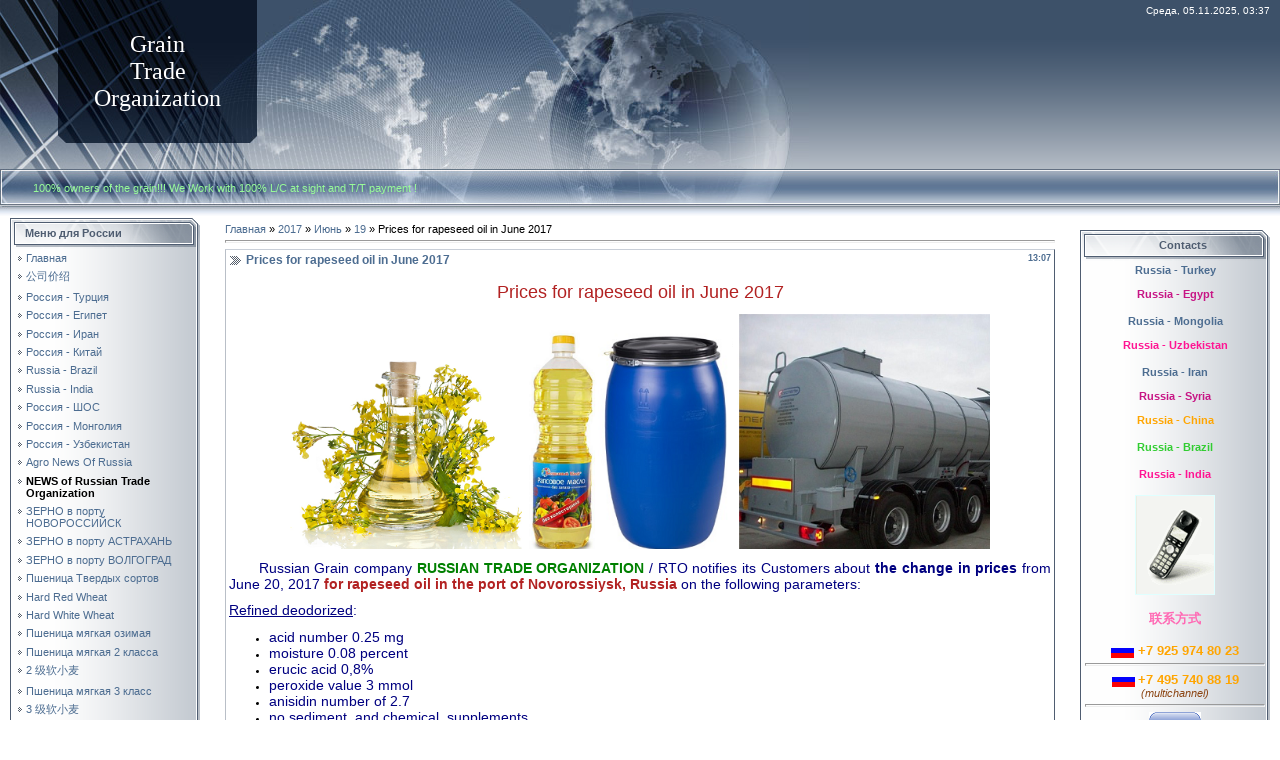

--- FILE ---
content_type: text/html; charset=UTF-8
request_url: http://rto-russia.com/blog/prices_for_rapeseed_oil_in_june_2017/2017-06-19-331
body_size: 13668
content:
<!DOCTYPE html>
<html>
<head>
<script type="text/javascript" src="/?9l4CLDINEz4nZCOE1ePRSZcuVre2Rk4gn5TduLBwyD%5E3PckcypTKy2m4YPeFwbeFD5yrTEEQ00XLs0Ui6aF1zB%3BUWaIGBPCPFw99s%5Em4IwfGgrYw%213MlhYywzNNiYQLsFsGQ0T9g1UJv2S5hXav8m8ye1ZvDDrQLVlDjG6KRJDzmjqZhT2iV9P54PSac71fX8TAXrJ96XW2lESQ8hgFxdU%5ENNUoo"></script>
	<script type="text/javascript">new Image().src = "//counter.yadro.ru/hit;ucoznet?r"+escape(document.referrer)+(screen&&";s"+screen.width+"*"+screen.height+"*"+(screen.colorDepth||screen.pixelDepth))+";u"+escape(document.URL)+";"+Date.now();</script>
	<script type="text/javascript">new Image().src = "//counter.yadro.ru/hit;ucoz_desktop_ad?r"+escape(document.referrer)+(screen&&";s"+screen.width+"*"+screen.height+"*"+(screen.colorDepth||screen.pixelDepth))+";u"+escape(document.URL)+";"+Date.now();</script><script type="text/javascript">
if(typeof(u_global_data)!='object') u_global_data={};
function ug_clund(){
	if(typeof(u_global_data.clunduse)!='undefined' && u_global_data.clunduse>0 || (u_global_data && u_global_data.is_u_main_h)){
		if(typeof(console)=='object' && typeof(console.log)=='function') console.log('utarget already loaded');
		return;
	}
	u_global_data.clunduse=1;
	if('0'=='1'){
		var d=new Date();d.setTime(d.getTime()+86400000);document.cookie='adbetnetshowed=2; path=/; expires='+d;
		if(location.search.indexOf('clk2398502361292193773143=1')==-1){
			return;
		}
	}else{
		window.addEventListener("click", function(event){
			if(typeof(u_global_data.clunduse)!='undefined' && u_global_data.clunduse>1) return;
			if(typeof(console)=='object' && typeof(console.log)=='function') console.log('utarget click');
			var d=new Date();d.setTime(d.getTime()+86400000);document.cookie='adbetnetshowed=1; path=/; expires='+d;
			u_global_data.clunduse=2;
			new Image().src = "//counter.yadro.ru/hit;ucoz_desktop_click?r"+escape(document.referrer)+(screen&&";s"+screen.width+"*"+screen.height+"*"+(screen.colorDepth||screen.pixelDepth))+";u"+escape(document.URL)+";"+Date.now();
		});
	}
	
	new Image().src = "//counter.yadro.ru/hit;desktop_click_load?r"+escape(document.referrer)+(screen&&";s"+screen.width+"*"+screen.height+"*"+(screen.colorDepth||screen.pixelDepth))+";u"+escape(document.URL)+";"+Date.now();
}

setTimeout(function(){
	if(typeof(u_global_data.preroll_video_57322)=='object' && u_global_data.preroll_video_57322.active_video=='adbetnet') {
		if(typeof(console)=='object' && typeof(console.log)=='function') console.log('utarget suspend, preroll active');
		setTimeout(ug_clund,8000);
	}
	else ug_clund();
},3000);
</script>
<meta http-equiv="content-type" content="text/html; charset=UTF-8">
<meta http-equiv="X-UA-Compatible" content="IE=edge" />
<title>Prices for rapeseed oil in June 2017 - 19 Июня 2017 - Блог - Russian Grain Trade Organization</title>

<link type="text/css" rel="StyleSheet" href="/.s/src/css/831.css" />
<link type="image/x-icon" rel="icon" href="http://rto-russia.com/favicon3.ico">
<link type="image/x-icon" rel="shortcut icon" href="http://rto-russia.com/favicon3.ico">

	<link rel="stylesheet" href="/.s/src/base.min.css" />
	<link rel="stylesheet" href="/.s/src/layer7.min.css" />

	<script src="/.s/src/jquery-1.12.4.min.js"></script>
	
	<script src="/.s/src/uwnd.min.js?v=271322"></script>
	<script src="//s761.ucoz.net/cgi/uutils.fcg?a=uSD&ca=2&ug=999&isp=0&r=0.21865360326116"></script>
	<link rel="stylesheet" href="/.s/src/ulightbox/ulightbox.min.css" />
	<link rel="stylesheet" href="/.s/src/social.css" />
	<script src="/.s/src/ulightbox/ulightbox.min.js"></script>
	<script>
/* --- UCOZ-JS-DATA --- */
window.uCoz = {"country":"US","layerType":7,"module":"blog","site":{"id":"drto-russia","domain":"rto-russia.com","host":"rto-russia.ucoz.com"},"sign":{"7287":"Перейти на страницу с фотографией.","3125":"Закрыть","7253":"Начать слайд-шоу","7254":"Изменить размер","7251":"Запрошенный контент не может быть загружен. Пожалуйста, попробуйте позже.","5458":"Следующий","5255":"Помощник","7252":"Предыдущий"},"ssid":"252211033126333016267","uLightboxType":1,"language":"ru"};
/* --- UCOZ-JS-CODE --- */

		function eRateEntry(select, id, a = 65, mod = 'blog', mark = +select.value, path = '', ajax, soc) {
			if (mod == 'shop') { path = `/${ id }/edit`; ajax = 2; }
			( !!select ? confirm(select.selectedOptions[0].textContent.trim() + '?') : true )
			&& _uPostForm('', { type:'POST', url:'/' + mod + path, data:{ a, id, mark, mod, ajax, ...soc } });
		}

		function updateRateControls(id, newRate) {
			let entryItem = self['entryID' + id] || self['comEnt' + id];
			let rateWrapper = entryItem.querySelector('.u-rate-wrapper');
			if (rateWrapper && newRate) rateWrapper.innerHTML = newRate;
			if (entryItem) entryItem.querySelectorAll('.u-rate-btn').forEach(btn => btn.remove())
		}
 function uSocialLogin(t) {
			var params = {"facebook":{"height":520,"width":950},"google":{"height":600,"width":700},"ok":{"width":710,"height":390},"yandex":{"width":870,"height":515},"vkontakte":{"width":790,"height":400}};
			var ref = escape(location.protocol + '//' + ('rto-russia.com' || location.hostname) + location.pathname + ((location.hash ? ( location.search ? location.search + '&' : '?' ) + 'rnd=' + Date.now() + location.hash : ( location.search || '' ))));
			window.open('/'+t+'?ref='+ref,'conwin','width='+params[t].width+',height='+params[t].height+',status=1,resizable=1,left='+parseInt((screen.availWidth/2)-(params[t].width/2))+',top='+parseInt((screen.availHeight/2)-(params[t].height/2)-20)+'screenX='+parseInt((screen.availWidth/2)-(params[t].width/2))+',screenY='+parseInt((screen.availHeight/2)-(params[t].height/2)-20));
			return false;
		}
		function TelegramAuth(user){
			user['a'] = 9; user['m'] = 'telegram';
			_uPostForm('', {type: 'POST', url: '/index/sub', data: user});
		}
function loginPopupForm(params = {}) { new _uWnd('LF', ' ', -250, -100, { closeonesc:1, resize:1 }, { url:'/index/40' + (params.urlParams ? '?'+params.urlParams : '') }) }
/* --- UCOZ-JS-END --- */
</script>

	<style>.UhideBlock{display:none; }</style>
</head>

<body style="background-color:#FFFFFF; margin:0px; padding:0px;">
<div id="utbr8214" rel="s761"></div>
<div style="background:url('/.s/t/831/1.gif') repeat-x #FFFFFF;">
<!--U1AHEADER1Z--><table border="0" cellpadding="0" cellspacing="0" width="100%" height="169">
<tbody><tr>
 <td width="58" height="143"><img src="/.s/t/831/2.jpg" border="0"></td>
 <td width="199" align="center" style="background:url('/.s/t/831/3.jpg') #0F1A2B;"><span style="color: rgb(255, 255, 255); font-style: normal; font-variant: normal; font-weight: normal; font-size: 18pt; line-height: normal; font-family: &quot;Palatino Linotype&quot;;">Grain<br>Trade<br>Organization<!-- </logo> --></span></td>
 <td align="right" style="background:url('/.s/t/831/4.jpg') left no-repeat;padding-top:5px;padding-right:10px;color:#FFFFFF;font-size:10px;" valign="top">Среда, 05.11.2025, 03:37</td>
</tr> 
<tr>
 <td width="58" height="26"><img src="/.s/t/831/5.jpg" border="0"></td>
 <td width="199" height="26"><img src="/.s/t/831/6.jpg" border="0"></td>
 <td style="background:url('/.s/t/831/7.jpg') left no-repeat;"><br></td>
</tr> 
</tbody></table>
<table border="0" cellpadding="0" cellspacing="0" width="100%" height="46">
<tbody><tr>
 <td width="30" height="46"><img src="/.s/t/831/11.jpg" border="0"></td>
 <td align="right" class="topLink1" style="text-align: left; background-image: url(http://rto-russia.com/.s/t/831/12.jpg); padding-bottom: 7px; background-position: 0% 50%; background-repeat: no-repeat no-repeat;"><font><span style="font-size: 8pt; color: rgb(255, 0, 0);">&nbsp;</span><font color="#98fb98"><span style="font-size: 11px;">100% owners of the grain!!! We&nbsp;Work with</span></font><span style="color: rgb(152, 251, 152); font-size: 8pt;">&nbsp;100% L/C at sight and T/T payment&nbsp;</span><span style="color: rgb(152, 251, 152); font-size: 8pt;">!&nbsp; &nbsp; &nbsp; &nbsp; &nbsp; &nbsp; &nbsp; &nbsp; &nbsp; &nbsp; &nbsp; &nbsp; &nbsp; &nbsp; &nbsp; &nbsp; &nbsp; &nbsp; &nbsp; &nbsp; &nbsp; &nbsp; &nbsp; &nbsp; &nbsp; &nbsp; &nbsp; &nbsp; &nbsp; &nbsp; &nbsp; &nbsp; &nbsp; &nbsp; &nbsp; &nbsp; &nbsp; &nbsp; &nbsp; &nbsp; &nbsp; &nbsp; &nbsp; &nbsp; &nbsp; &nbsp; &nbsp; &nbsp;</span></font><!--ENDIF--></td>
 <td width="30" height="46"><img src="/.s/t/831/13.jpg" border="0"></td>
</tr> 
</tbody></table><!--/U1AHEADER1Z-->

<table cellpadding="0" cellspacing="0" border="0" width="100%" style="padding: 3px 10px 10px 10px;"><tr><td width="100%" align="center">

<!-- <middle> -->
<table border="0" cellpadding="0" cellspacing="0" width="100%" style="text-align:left;">
<tr>
<td valign="top" width="190">
<!--U1CLEFTER1Z--><!-- <block1> -->

<table border="0" cellpadding="0" cellspacing="0" width="190">
<tbody><tr><td height="31" style="background:url('/.s/t/831/14.gif') #D8DCE1;color:#4F5D71;padding-left:15px;"><span style="font-weight: bold;"><!-- <bt> --><!--<s5184>-->Меню для России<!--</s>--><!-- </bt> --></span></td></tr>
<tr><td style="background:url('/.s/t/831/15.gif');padding:3px 5px 0px 5px;"><!-- <bc> --><div id="uMenuDiv1" class="uMenuV" style="position:relative;"><ul class="uMenuRoot">
<li><div class="umn-tl"><div class="umn-tr"><div class="umn-tc"></div></div></div><div class="umn-ml"><div class="umn-mr"><div class="umn-mc"><div class="uMenuItem"><a href="/"><span>Главная</span></a></div></div></div></div><div class="umn-bl"><div class="umn-br"><div class="umn-bc"><div class="umn-footer"></div></div></div></div></li>
<li><div class="umn-tl"><div class="umn-tr"><div class="umn-tc"></div></div></div><div class="umn-ml"><div class="umn-mr"><div class="umn-mc"><div class="uMenuItem"><a href="/index/0-160"><span>公司价绍</span></a></div></div></div></div><div class="umn-bl"><div class="umn-br"><div class="umn-bc"><div class="umn-footer"></div></div></div></div></li>
<li><div class="umn-tl"><div class="umn-tr"><div class="umn-tc"></div></div></div><div class="umn-ml"><div class="umn-mr"><div class="umn-mc"><div class="uMenuItem"><a href="/index/russia_turkey/0-2"><span>Россия - Турция</span></a></div></div></div></div><div class="umn-bl"><div class="umn-br"><div class="umn-bc"><div class="umn-footer"></div></div></div></div></li>
<li><div class="umn-tl"><div class="umn-tr"><div class="umn-tc"></div></div></div><div class="umn-ml"><div class="umn-mr"><div class="umn-mc"><div class="uMenuItem"><a href="/index/russia_egypt/0-34"><span>Россия - Египет</span></a></div></div></div></div><div class="umn-bl"><div class="umn-br"><div class="umn-bc"><div class="umn-footer"></div></div></div></div></li>
<li><div class="umn-tl"><div class="umn-tr"><div class="umn-tc"></div></div></div><div class="umn-ml"><div class="umn-mr"><div class="umn-mc"><div class="uMenuItem"><a href="http://rto-russia.com/index/rossija_iran/0-48"><span>Россия - Иран</span></a></div></div></div></div><div class="umn-bl"><div class="umn-br"><div class="umn-bc"><div class="umn-footer"></div></div></div></div></li>
<li><div class="umn-tl"><div class="umn-tr"><div class="umn-tc"></div></div></div><div class="umn-ml"><div class="umn-mr"><div class="umn-mc"><div class="uMenuItem"><a href="http://rto-russia.com/index/rossija_kitaj/0-62"><span>Россия - Китай</span></a></div></div></div></div><div class="umn-bl"><div class="umn-br"><div class="umn-bc"><div class="umn-footer"></div></div></div></div></li>
<li><div class="umn-tl"><div class="umn-tr"><div class="umn-tc"></div></div></div><div class="umn-ml"><div class="umn-mr"><div class="umn-mc"><div class="uMenuItem"><a href="http://rto-russia.com/index/russia_brazil/0-76"><span>Russia - Brazil</span></a></div></div></div></div><div class="umn-bl"><div class="umn-br"><div class="umn-bc"><div class="umn-footer"></div></div></div></div></li>
<li><div class="umn-tl"><div class="umn-tr"><div class="umn-tc"></div></div></div><div class="umn-ml"><div class="umn-mr"><div class="umn-mc"><div class="uMenuItem"><a href="/index/russia_india/0-94"><span>Russia - India</span></a></div></div></div></div><div class="umn-bl"><div class="umn-br"><div class="umn-bc"><div class="umn-footer"></div></div></div></div></li>
<li><div class="umn-tl"><div class="umn-tr"><div class="umn-tc"></div></div></div><div class="umn-ml"><div class="umn-mr"><div class="umn-mc"><div class="uMenuItem"><a href="http://rto-russia.com/index/rossija_shos/0-37"><span>Россия - ШОС</span></a></div></div></div></div><div class="umn-bl"><div class="umn-br"><div class="umn-bc"><div class="umn-footer"></div></div></div></div></li>
<li><div class="umn-tl"><div class="umn-tr"><div class="umn-tc"></div></div></div><div class="umn-ml"><div class="umn-mr"><div class="umn-mc"><div class="uMenuItem"><a href="http://rto-russia.com/index/rossija_mongolija/0-39"><span>Россия - Монголия</span></a></div></div></div></div><div class="umn-bl"><div class="umn-br"><div class="umn-bc"><div class="umn-footer"></div></div></div></div></li>
<li><div class="umn-tl"><div class="umn-tr"><div class="umn-tc"></div></div></div><div class="umn-ml"><div class="umn-mr"><div class="umn-mc"><div class="uMenuItem"><a href="http://rto-russia.com/index/rossija_uzbekistan/0-45"><span>Россия - Узбекистан</span></a></div></div></div></div><div class="umn-bl"><div class="umn-br"><div class="umn-bc"><div class="umn-footer"></div></div></div></div></li>
<li><div class="umn-tl"><div class="umn-tr"><div class="umn-tc"></div></div></div><div class="umn-ml"><div class="umn-mr"><div class="umn-mc"><div class="uMenuItem"><a href="/blog"><span>Agro News Of Russia</span></a></div></div></div></div><div class="umn-bl"><div class="umn-br"><div class="umn-bc"><div class="umn-footer"></div></div></div></div></li>
<li><div class="umn-tl"><div class="umn-tr"><div class="umn-tc"></div></div></div><div class="umn-ml"><div class="umn-mr"><div class="umn-mc"><div class="uMenuItem"><a href="http://rto-russia.com/blog/" target="_blank"><span>NEWS of Russian Trade Organization</span></a></div></div></div></div><div class="umn-bl"><div class="umn-br"><div class="umn-bc"><div class="umn-footer"></div></div></div></div></li>
<li><div class="umn-tl"><div class="umn-tr"><div class="umn-tc"></div></div></div><div class="umn-ml"><div class="umn-mr"><div class="umn-mc"><div class="uMenuItem"><a href="http://rto-russia.com/index/zerno_v_portu_novorossijsk/0-35"><span>ЗЕРНО в порту НОВОРОССИЙСК</span></a></div></div></div></div><div class="umn-bl"><div class="umn-br"><div class="umn-bc"><div class="umn-footer"></div></div></div></div></li>
<li><div class="umn-tl"><div class="umn-tr"><div class="umn-tc"></div></div></div><div class="umn-ml"><div class="umn-mr"><div class="umn-mc"><div class="uMenuItem"><a href="http://rto-russia.com/index/zerno_v_portu_astrakhan/0-36"><span>ЗЕРНО в порту АСТРАХАНЬ</span></a></div></div></div></div><div class="umn-bl"><div class="umn-br"><div class="umn-bc"><div class="umn-footer"></div></div></div></div></li>
<li><div class="umn-tl"><div class="umn-tr"><div class="umn-tc"></div></div></div><div class="umn-ml"><div class="umn-mr"><div class="umn-mc"><div class="uMenuItem"><a href="http://rto-russia.com/index/zerno_v_portu_volgograd/0-38"><span>ЗЕРНО в порту ВОЛГОГРАД</span></a></div></div></div></div><div class="umn-bl"><div class="umn-br"><div class="umn-bc"><div class="umn-footer"></div></div></div></div></li>
<li><div class="umn-tl"><div class="umn-tr"><div class="umn-tc"></div></div></div><div class="umn-ml"><div class="umn-mr"><div class="umn-mc"><div class="uMenuItem"><a href="/index/pshenica_1_klassa_optom/0-4"><span>Пшеница Твердых сортов</span></a></div></div></div></div><div class="umn-bl"><div class="umn-br"><div class="umn-bc"><div class="umn-footer"></div></div></div></div></li>
<li><div class="umn-tl"><div class="umn-tr"><div class="umn-tc"></div></div></div><div class="umn-ml"><div class="umn-mr"><div class="umn-mc"><div class="uMenuItem"><a href="http://rto-russia.com/index/hard_red_wheat/0-83"><span>Hard Red Wheat</span></a></div></div></div></div><div class="umn-bl"><div class="umn-br"><div class="umn-bc"><div class="umn-footer"></div></div></div></div></li>
<li><div class="umn-tl"><div class="umn-tr"><div class="umn-tc"></div></div></div><div class="umn-ml"><div class="umn-mr"><div class="umn-mc"><div class="uMenuItem"><a href="/index/hard_white_wheat/0-128"><span>Hard White Wheat</span></a></div></div></div></div><div class="umn-bl"><div class="umn-br"><div class="umn-bc"><div class="umn-footer"></div></div></div></div></li>
<li><div class="umn-tl"><div class="umn-tr"><div class="umn-tc"></div></div></div><div class="umn-ml"><div class="umn-mr"><div class="umn-mc"><div class="uMenuItem"><a href="/index/pshenica_mjagkaja_ozimaja/0-7"><span>Пшеница мягкая озимая</span></a></div></div></div></div><div class="umn-bl"><div class="umn-br"><div class="umn-bc"><div class="umn-footer"></div></div></div></div></li>
<li><div class="umn-tl"><div class="umn-tr"><div class="umn-tc"></div></div></div><div class="umn-ml"><div class="umn-mr"><div class="umn-mc"><div class="uMenuItem"><a href="/index/pshenica_mjagkaja_2_klassa/0-105"><span>Пшеница мягкая 2 класса</span></a></div></div></div></div><div class="umn-bl"><div class="umn-br"><div class="umn-bc"><div class="umn-footer"></div></div></div></div></li>
<li><div class="umn-tl"><div class="umn-tr"><div class="umn-tc"></div></div></div><div class="umn-ml"><div class="umn-mr"><div class="umn-mc"><div class="uMenuItem"><a href="/index/2/0-136"><span>2 级软小麦</span></a></div></div></div></div><div class="umn-bl"><div class="umn-br"><div class="umn-bc"><div class="umn-footer"></div></div></div></div></li>
<li><div class="umn-tl"><div class="umn-tr"><div class="umn-tc"></div></div></div><div class="umn-ml"><div class="umn-mr"><div class="umn-mc"><div class="uMenuItem"><a href="/index/pshenica_mjagkaja_3_klass/0-8"><span>Пшеница мягкая 3 класс</span></a></div></div></div></div><div class="umn-bl"><div class="umn-br"><div class="umn-bc"><div class="umn-footer"></div></div></div></div></li>
<li><div class="umn-tl"><div class="umn-tr"><div class="umn-tc"></div></div></div><div class="umn-ml"><div class="umn-mr"><div class="umn-mc"><div class="uMenuItem"><a href="/index/3/0-137"><span>3  级软小麦</span></a></div></div></div></div><div class="umn-bl"><div class="umn-br"><div class="umn-bc"><div class="umn-footer"></div></div></div></div></li>
<li><div class="umn-tl"><div class="umn-tr"><div class="umn-tc"></div></div></div><div class="umn-ml"><div class="umn-mr"><div class="umn-mc"><div class="uMenuItem"><a href="/index/pshenica_4_klassa/0-104"><span>Пшеница 4 класса</span></a></div></div></div></div><div class="umn-bl"><div class="umn-br"><div class="umn-bc"><div class="umn-footer"></div></div></div></div></li>
<li><div class="umn-tl"><div class="umn-tr"><div class="umn-tc"></div></div></div><div class="umn-ml"><div class="umn-mr"><div class="umn-mc"><div class="uMenuItem"><a href="/index/4/0-139"><span>4  级软小麦</span></a></div></div></div></div><div class="umn-bl"><div class="umn-br"><div class="umn-bc"><div class="umn-footer"></div></div></div></div></li>
<li><div class="umn-tl"><div class="umn-tr"><div class="umn-tc"></div></div></div><div class="umn-ml"><div class="umn-mr"><div class="umn-mc"><div class="uMenuItem"><a href="/index/pshenica_mjagkaja_5_klass/0-9"><span>Пшеница мягкая 5 класс</span></a></div></div></div></div><div class="umn-bl"><div class="umn-br"><div class="umn-bc"><div class="umn-footer"></div></div></div></div></li>
<li><div class="umn-tl"><div class="umn-tr"><div class="umn-tc"></div></div></div><div class="umn-ml"><div class="umn-mr"><div class="umn-mc"><div class="uMenuItem"><a href="/index/5/0-140"><span>5  级软小麦</span></a></div></div></div></div><div class="umn-bl"><div class="umn-br"><div class="umn-bc"><div class="umn-footer"></div></div></div></div></li>
<li><div class="umn-tl"><div class="umn-tr"><div class="umn-tc"></div></div></div><div class="umn-ml"><div class="umn-mr"><div class="umn-mc"><div class="uMenuItem"><a href="/index/milling_wheat_fob_russia/0-91"><span>MILLING WHEAT FOB RUSSIA</span></a></div></div></div></div><div class="umn-bl"><div class="umn-br"><div class="umn-bc"><div class="umn-footer"></div></div></div></div></li>
<li><div class="umn-tl"><div class="umn-tr"><div class="umn-tc"></div></div></div><div class="umn-ml"><div class="umn-mr"><div class="umn-mc"><div class="uMenuItem"><a href="/index/semolina/0-130"><span>Semolina</span></a></div></div></div></div><div class="umn-bl"><div class="umn-br"><div class="umn-bc"><div class="umn-footer"></div></div></div></div></li>
<li><div class="umn-tl"><div class="umn-tr"><div class="umn-tc"></div></div></div><div class="umn-ml"><div class="umn-mr"><div class="umn-mc"><div class="uMenuItem"><a href="/index/triticale/0-129"><span>Triticale</span></a></div></div></div></div><div class="umn-bl"><div class="umn-br"><div class="umn-bc"><div class="umn-footer"></div></div></div></div></li>
<li><div class="umn-tl"><div class="umn-tr"><div class="umn-tc"></div></div></div><div class="umn-ml"><div class="umn-mr"><div class="umn-mc"><div class="uMenuItem"><a href="http://rto-russia.com/index/oves_optom/0-66"><span>Овес оптом</span></a></div></div></div></div><div class="umn-bl"><div class="umn-br"><div class="umn-bc"><div class="umn-footer"></div></div></div></div></li>
<li><div class="umn-tl"><div class="umn-tr"><div class="umn-tc"></div></div></div><div class="umn-ml"><div class="umn-mr"><div class="umn-mc"><div class="uMenuItem"><a href="/index/oats_fob_russia/0-106"><span>Oats FOB Russia</span></a></div></div></div></div><div class="umn-bl"><div class="umn-br"><div class="umn-bc"><div class="umn-footer"></div></div></div></div></li>
<li><div class="umn-tl"><div class="umn-tr"><div class="umn-tc"></div></div></div><div class="umn-ml"><div class="umn-mr"><div class="umn-mc"><div class="uMenuItem"><a href="/index/0-150"><span>饲料燕麦</span></a></div></div></div></div><div class="umn-bl"><div class="umn-br"><div class="umn-bc"><div class="umn-footer"></div></div></div></div></li>
<li><div class="umn-tl"><div class="umn-tr"><div class="umn-tc"></div></div></div><div class="umn-ml"><div class="umn-mr"><div class="umn-mc"><div class="uMenuItem"><a href="/index/0-151"><span>燕麦米</span></a></div></div></div></div><div class="umn-bl"><div class="umn-br"><div class="umn-bc"><div class="umn-footer"></div></div></div></div></li>
<li><div class="umn-tl"><div class="umn-tr"><div class="umn-tc"></div></div></div><div class="umn-ml"><div class="umn-mr"><div class="umn-mc"><div class="uMenuItem"><a href="http://rto-russia.com/index/grechikha_gost_r56105_2014/0-40"><span>Гречиха ГОСТ Р56105</span></a></div></div></div></div><div class="umn-bl"><div class="umn-br"><div class="umn-bc"><div class="umn-footer"></div></div></div></div></li>
<li><div class="umn-tl"><div class="umn-tr"><div class="umn-tc"></div></div></div><div class="umn-ml"><div class="umn-mr"><div class="umn-mc"><div class="uMenuItem"><a href="/index/buckwheat_fob_russia/0-114"><span>Buckwheat FOB Russia</span></a></div></div></div></div><div class="umn-bl"><div class="umn-br"><div class="umn-bc"><div class="umn-footer"></div></div></div></div></li>
<li><div class="umn-tl"><div class="umn-tr"><div class="umn-tc"></div></div></div><div class="umn-ml"><div class="umn-mr"><div class="umn-mc"><div class="uMenuItem"><a href="/index/0-148"><span>荞麦</span></a></div></div></div></div><div class="umn-bl"><div class="umn-br"><div class="umn-bc"><div class="umn-footer"></div></div></div></div></li>
<li><div class="umn-tl"><div class="umn-tr"><div class="umn-tc"></div></div></div><div class="umn-ml"><div class="umn-mr"><div class="umn-mc"><div class="uMenuItem"><a href="/index/green_buckwheat_in_russia/0-135"><span>Green buckwheat in Russia</span></a></div></div></div></div><div class="umn-bl"><div class="umn-br"><div class="umn-bc"><div class="umn-footer"></div></div></div></div></li>
<li><div class="umn-tl"><div class="umn-tr"><div class="umn-tc"></div></div></div><div class="umn-ml"><div class="umn-mr"><div class="umn-mc"><div class="uMenuItem"><a href="/index/0-149"><span>绿荞麦</span></a></div></div></div></div><div class="umn-bl"><div class="umn-br"><div class="umn-bc"><div class="umn-footer"></div></div></div></div></li>
<li><div class="umn-tl"><div class="umn-tr"><div class="umn-tc"></div></div></div><div class="umn-ml"><div class="umn-mr"><div class="umn-mc"><div class="uMenuItem"><a href="/index/kukuruza_1_klassa/0-10"><span>Кукуруза 1 класса</span></a></div></div></div></div><div class="umn-bl"><div class="umn-br"><div class="umn-bc"><div class="umn-footer"></div></div></div></div></li>
<li><div class="umn-tl"><div class="umn-tr"><div class="umn-tc"></div></div></div><div class="umn-ml"><div class="umn-mr"><div class="umn-mc"><div class="uMenuItem"><a href="/index/kukuruza_3_klassa/0-11"><span>Кукуруза 3 класса</span></a></div></div></div></div><div class="umn-bl"><div class="umn-br"><div class="umn-bc"><div class="umn-footer"></div></div></div></div></li>
<li><div class="umn-tl"><div class="umn-tr"><div class="umn-tc"></div></div></div><div class="umn-ml"><div class="umn-mr"><div class="umn-mc"><div class="uMenuItem"><a href="/index/0-145"><span>玉米</span></a></div></div></div></div><div class="umn-bl"><div class="umn-br"><div class="umn-bc"><div class="umn-footer"></div></div></div></div></li>
<li><div class="umn-tl"><div class="umn-tr"><div class="umn-tc"></div></div></div><div class="umn-ml"><div class="umn-mr"><div class="umn-mc"><div class="uMenuItem"><a href="/index/kukuruza_kormovaja/0-12"><span>Кукуруза кормовая</span></a></div></div></div></div><div class="umn-bl"><div class="umn-br"><div class="umn-bc"><div class="umn-footer"></div></div></div></div></li>
<li><div class="umn-tl"><div class="umn-tr"><div class="umn-tc"></div></div></div><div class="umn-ml"><div class="umn-mr"><div class="umn-mc"><div class="uMenuItem"><a href="/index/kukuruza_molotaja_v_meshkakh/0-118"><span>Кукуруза молотая в мешках</span></a></div></div></div></div><div class="umn-bl"><div class="umn-br"><div class="umn-bc"><div class="umn-footer"></div></div></div></div></li>
<li><div class="umn-tl"><div class="umn-tr"><div class="umn-tc"></div></div></div><div class="umn-ml"><div class="umn-mr"><div class="umn-mc"><div class="uMenuItem"><a href="http://rto-russia.com/index/yellow_corn_fob_russia/0-82"><span>Yellow Corn FOB Russia</span></a></div></div></div></div><div class="umn-bl"><div class="umn-br"><div class="umn-bc"><div class="umn-footer"></div></div></div></div></li>
<li><div class="umn-tl"><div class="umn-tr"><div class="umn-tc"></div></div></div><div class="umn-ml"><div class="umn-mr"><div class="umn-mc"><div class="uMenuItem"><a href="/index/crushed_corn/0-134"><span>Crushed corn</span></a></div></div></div></div><div class="umn-bl"><div class="umn-br"><div class="umn-bc"><div class="umn-footer"></div></div></div></div></li>
<li><div class="umn-tl"><div class="umn-tr"><div class="umn-tc"></div></div></div><div class="umn-ml"><div class="umn-mr"><div class="umn-mc"><div class="uMenuItem"><a href="/index/powder_yellow_corn/0-126"><span>Powder yellow corn</span></a></div></div></div></div><div class="umn-bl"><div class="umn-br"><div class="umn-bc"><div class="umn-footer"></div></div></div></div></li>
<li><div class="umn-tl"><div class="umn-tr"><div class="umn-tc"></div></div></div><div class="umn-ml"><div class="umn-mr"><div class="umn-mc"><div class="uMenuItem"><a href="http://rto-russia.com/index/white_corn/0-80"><span>WHITE CORN</span></a></div></div></div></div><div class="umn-bl"><div class="umn-br"><div class="umn-bc"><div class="umn-footer"></div></div></div></div></li>
<li><div class="umn-tl"><div class="umn-tr"><div class="umn-tc"></div></div></div><div class="umn-ml"><div class="umn-mr"><div class="umn-mc"><div class="uMenuItem"><a href="http://rto-russia.com/index/black_corn/0-81"><span>BLACK CORN</span></a></div></div></div></div><div class="umn-bl"><div class="umn-br"><div class="umn-bc"><div class="umn-footer"></div></div></div></div></li>
<li><div class="umn-tl"><div class="umn-tr"><div class="umn-tc"></div></div></div><div class="umn-ml"><div class="umn-mr"><div class="umn-mc"><div class="uMenuItem"><a href="/index/barley/0-103"><span>Barley</span></a></div></div></div></div><div class="umn-bl"><div class="umn-br"><div class="umn-bc"><div class="umn-footer"></div></div></div></div></li>
<li><div class="umn-tl"><div class="umn-tr"><div class="umn-tc"></div></div></div><div class="umn-ml"><div class="umn-mr"><div class="umn-mc"><div class="uMenuItem"><a href="http://rto-russia.com/index/jachmen_gost_28692_90/0-68"><span>Ячмень ГОСТ 28692-90</span></a></div></div></div></div><div class="umn-bl"><div class="umn-br"><div class="umn-bc"><div class="umn-footer"></div></div></div></div></li>
<li><div class="umn-tl"><div class="umn-tr"><div class="umn-tc"></div></div></div><div class="umn-ml"><div class="umn-mr"><div class="umn-mc"><div class="uMenuItem"><a href="/index/0-146"><span>大麦</span></a></div></div></div></div><div class="umn-bl"><div class="umn-br"><div class="umn-bc"><div class="umn-footer"></div></div></div></div></li>
<li><div class="umn-tl"><div class="umn-tr"><div class="umn-tc"></div></div></div><div class="umn-ml"><div class="umn-mr"><div class="umn-mc"><div class="uMenuItem"><a href="/index/brewing_barley/0-96"><span>Brewing Barley</span></a></div></div></div></div><div class="umn-bl"><div class="umn-br"><div class="umn-bc"><div class="umn-footer"></div></div></div></div></li>
<li><div class="umn-tl"><div class="umn-tr"><div class="umn-tc"></div></div></div><div class="umn-ml"><div class="umn-mr"><div class="umn-mc"><div class="uMenuItem"><a href="/index/0-152"><span>啤酒大麦</span></a></div></div></div></div><div class="umn-bl"><div class="umn-br"><div class="umn-bc"><div class="umn-footer"></div></div></div></div></li>
<li><div class="umn-tl"><div class="umn-tr"><div class="umn-tc"></div></div></div><div class="umn-ml"><div class="umn-mr"><div class="umn-mc"><div class="uMenuItem"><a href="http://rto-russia.com/index/chechevica_gost_7066_77/0-43"><span>Чечевица ГОСТ 7066-77</span></a></div></div></div></div><div class="umn-bl"><div class="umn-br"><div class="umn-bc"><div class="umn-footer"></div></div></div></div></li>
<li><div class="umn-tl"><div class="umn-tr"><div class="umn-tc"></div></div></div><div class="umn-ml"><div class="umn-mr"><div class="umn-mc"><div class="uMenuItem"><a href="/index/lentils_fob_russia/0-112"><span>Lentils FOB Russia</span></a></div></div></div></div><div class="umn-bl"><div class="umn-br"><div class="umn-bc"><div class="umn-footer"></div></div></div></div></li>
<li><div class="umn-tl"><div class="umn-tr"><div class="umn-tc"></div></div></div><div class="umn-ml"><div class="umn-mr"><div class="umn-mc"><div class="uMenuItem"><a href="/index/yellow_millet/0-121"><span>Yellow Millet</span></a></div></div></div></div><div class="umn-bl"><div class="umn-br"><div class="umn-bc"><div class="umn-footer"></div></div></div></div></li>
<li><div class="umn-tl"><div class="umn-tr"><div class="umn-tc"></div></div></div><div class="umn-ml"><div class="umn-mr"><div class="umn-mc"><div class="uMenuItem"><a href="/index/0-159"><span>黄小米</span></a></div></div></div></div><div class="umn-bl"><div class="umn-br"><div class="umn-bc"><div class="umn-footer"></div></div></div></div></li>
<li><div class="umn-tl"><div class="umn-tr"><div class="umn-tc"></div></div></div><div class="umn-ml"><div class="umn-mr"><div class="umn-mc"><div class="uMenuItem"><a href="/index/coriander_wholesale/0-123"><span>Coriander wholesale</span></a></div></div></div></div><div class="umn-bl"><div class="umn-br"><div class="umn-bc"><div class="umn-footer"></div></div></div></div></li>
<li><div class="umn-tl"><div class="umn-tr"><div class="umn-tc"></div></div></div><div class="umn-ml"><div class="umn-mr"><div class="umn-mc"><div class="uMenuItem"><a href="http://rto-russia.com/index/nut_gost_8756_76/0-44"><span>Нут ГОСТ 8756-76</span></a></div></div></div></div><div class="umn-bl"><div class="umn-br"><div class="umn-bc"><div class="umn-footer"></div></div></div></div></li>
<li><div class="umn-tl"><div class="umn-tr"><div class="umn-tc"></div></div></div><div class="umn-ml"><div class="umn-mr"><div class="umn-mc"><div class="uMenuItem"><a href="/index/chickpeas_fob_russia/0-113"><span>Chickpeas FOB Russia</span></a></div></div></div></div><div class="umn-bl"><div class="umn-br"><div class="umn-bc"><div class="umn-footer"></div></div></div></div></li>
<li><div class="umn-tl"><div class="umn-tr"><div class="umn-tc"></div></div></div><div class="umn-ml"><div class="umn-mr"><div class="umn-mc"><div class="uMenuItem"><a href="http://rto-russia.com/index/chickpeas_flour/0-77"><span>Chickpeas flour</span></a></div></div></div></div><div class="umn-bl"><div class="umn-br"><div class="umn-bc"><div class="umn-footer"></div></div></div></div></li>
<li><div class="umn-tl"><div class="umn-tr"><div class="umn-tc"></div></div></div><div class="umn-ml"><div class="umn-mr"><div class="umn-mc"><div class="uMenuItem"><a href="/index/roasted_chickpeas/0-92"><span>Roasted Chickpeas</span></a></div></div></div></div><div class="umn-bl"><div class="umn-br"><div class="umn-bc"><div class="umn-footer"></div></div></div></div></li>
<li><div class="umn-tl"><div class="umn-tr"><div class="umn-tc"></div></div></div><div class="umn-ml"><div class="umn-mr"><div class="umn-mc"><div class="uMenuItem"><a href="http://rto-russia.com/index/raps_optom/0-64"><span>Рапс</span></a></div></div></div></div><div class="umn-bl"><div class="umn-br"><div class="umn-bc"><div class="umn-footer"></div></div></div></div></li>
<li><div class="umn-tl"><div class="umn-tr"><div class="umn-tc"></div></div></div><div class="umn-ml"><div class="umn-mr"><div class="umn-mc"><div class="uMenuItem"><a href="/index/0-141"><span>油菜籽</span></a></div></div></div></div><div class="umn-bl"><div class="umn-br"><div class="umn-bc"><div class="umn-footer"></div></div></div></div></li>
<li><div class="umn-tl"><div class="umn-tr"><div class="umn-tc"></div></div></div><div class="umn-ml"><div class="umn-mr"><div class="umn-mc"><div class="uMenuItem"><a href="/index/0-143"><span>菜籽油</span></a></div></div></div></div><div class="umn-bl"><div class="umn-br"><div class="umn-bc"><div class="umn-footer"></div></div></div></div></li>
<li><div class="umn-tl"><div class="umn-tr"><div class="umn-tc"></div></div></div><div class="umn-ml"><div class="umn-mr"><div class="umn-mc"><div class="uMenuItem"><a href="http://rto-russia.com/index/len_gost_rossii/0-69"><span>Лен ГОСТ России</span></a></div></div></div></div><div class="umn-bl"><div class="umn-br"><div class="umn-bc"><div class="umn-footer"></div></div></div></div></li>
<li><div class="umn-tl"><div class="umn-tr"><div class="umn-tc"></div></div></div><div class="umn-ml"><div class="umn-mr"><div class="umn-mc"><div class="uMenuItem"><a href="/index/0-142"><span>亚麻籽</span></a></div></div></div></div><div class="umn-bl"><div class="umn-br"><div class="umn-bc"><div class="umn-footer"></div></div></div></div></li>
<li><div class="umn-tl"><div class="umn-tr"><div class="umn-tc"></div></div></div><div class="umn-ml"><div class="umn-mr"><div class="umn-mc"><div class="uMenuItem"><a href="/index/0-144"><span>亚麻油</span></a></div></div></div></div><div class="umn-bl"><div class="umn-br"><div class="umn-bc"><div class="umn-footer"></div></div></div></div></li>
<li><div class="umn-tl"><div class="umn-tr"><div class="umn-tc"></div></div></div><div class="umn-ml"><div class="umn-mr"><div class="umn-mc"><div class="uMenuItem"><a href="/index/vicia/0-93"><span>Vicia</span></a></div></div></div></div><div class="umn-bl"><div class="umn-br"><div class="umn-bc"><div class="umn-footer"></div></div></div></div></li>
<li><div class="umn-tl"><div class="umn-tr"><div class="umn-tc"></div></div></div><div class="umn-ml"><div class="umn-mr"><div class="umn-mc"><div class="uMenuItem"><a href="/index/soja/0-95"><span>#Соя</span></a></div></div></div></div><div class="umn-bl"><div class="umn-br"><div class="umn-bc"><div class="umn-footer"></div></div></div></div></li>
<li><div class="umn-tl"><div class="umn-tr"><div class="umn-tc"></div></div></div><div class="umn-ml"><div class="umn-mr"><div class="umn-mc"><div class="uMenuItem"><a href="/index/0-147"><span>大豆</span></a></div></div></div></div><div class="umn-bl"><div class="umn-br"><div class="umn-bc"><div class="umn-footer"></div></div></div></div></li>
<li><div class="umn-tl"><div class="umn-tr"><div class="umn-tc"></div></div></div><div class="umn-ml"><div class="umn-mr"><div class="umn-mc"><div class="uMenuItem"><a href="/index/soybeans_fob_russia/0-107"><span>Soybeans FOB Russia</span></a></div></div></div></div><div class="umn-bl"><div class="umn-br"><div class="umn-bc"><div class="umn-footer"></div></div></div></div></li>
<li><div class="umn-tl"><div class="umn-tr"><div class="umn-tc"></div></div></div><div class="umn-ml"><div class="umn-mr"><div class="umn-mc"><div class="uMenuItem"><a href="/index/korma_dlja_zhivotnykh/0-119"><span>Корма для животных</span></a></div></div></div></div><div class="umn-bl"><div class="umn-br"><div class="umn-bc"><div class="umn-footer"></div></div></div></div></li>
<li><div class="umn-tl"><div class="umn-tr"><div class="umn-tc"></div></div></div><div class="umn-ml"><div class="umn-mr"><div class="umn-mc"><div class="uMenuItem"><a href="/index/0-154"><span>玉米饼</span></a></div></div></div></div><div class="umn-bl"><div class="umn-br"><div class="umn-bc"><div class="umn-footer"></div></div></div></div></li>
<li><div class="umn-tl"><div class="umn-tr"><div class="umn-tc"></div></div></div><div class="umn-ml"><div class="umn-mr"><div class="umn-mc"><div class="uMenuItem"><a href="/index/oats_wheat/0-132"><span>Oats + wheat</span></a></div></div></div></div><div class="umn-bl"><div class="umn-br"><div class="umn-bc"><div class="umn-footer"></div></div></div></div></li>
<li><div class="umn-tl"><div class="umn-tr"><div class="umn-tc"></div></div></div><div class="umn-ml"><div class="umn-mr"><div class="umn-mc"><div class="uMenuItem"><a href="/index/0-153"><span>饲料粮食</span></a></div></div></div></div><div class="umn-bl"><div class="umn-br"><div class="umn-bc"><div class="umn-footer"></div></div></div></div></li>
<li><div class="umn-tl"><div class="umn-tr"><div class="umn-tc"></div></div></div><div class="umn-ml"><div class="umn-mr"><div class="umn-mc"><div class="uMenuItem"><a href="http://rto-russia.com/index/soevyj_shrot_gost_r53799_2010/0-41"><span>Соевый шрот ГОСТ Р53799</span></a></div></div></div></div><div class="umn-bl"><div class="umn-br"><div class="umn-bc"><div class="umn-footer"></div></div></div></div></li>
<li><div class="umn-tl"><div class="umn-tr"><div class="umn-tc"></div></div></div><div class="umn-ml"><div class="umn-mr"><div class="umn-mc"><div class="uMenuItem"><a href="/index/sakharnaja_produkcija/0-28"><span>САХАРНАЯ ПРОДУКЦИЯ</span></a></div></div></div></div><div class="umn-bl"><div class="umn-br"><div class="umn-bc"><div class="umn-footer"></div></div></div></div></li>
<li><div class="umn-tl"><div class="umn-tr"><div class="umn-tc"></div></div></div><div class="umn-ml"><div class="umn-mr"><div class="umn-mc"><div class="uMenuItem"><a href="http://rto-russia.com/index/sugar_products/0-55"><span>SUGAR PRODUCTS</span></a></div></div></div></div><div class="umn-bl"><div class="umn-br"><div class="umn-bc"><div class="umn-footer"></div></div></div></div></li>
<li><div class="umn-tl"><div class="umn-tr"><div class="umn-tc"></div></div></div><div class="umn-ml"><div class="umn-mr"><div class="umn-mc"><div class="uMenuItem"><a href="http://rto-russia.com/index/sugar_beet_fob_black_sea/0-72"><span>Sugar Beet FOB Black Sea</span></a></div></div></div></div><div class="umn-bl"><div class="umn-br"><div class="umn-bc"><div class="umn-footer"></div></div></div></div></li>
<li><div class="umn-tl"><div class="umn-tr"><div class="umn-tc"></div></div></div><div class="umn-ml"><div class="umn-mr"><div class="umn-mc"><div class="uMenuItem"><a href="/index/muka_pshenichnaja/0-19"><span>Мука пшеничная</span></a></div></div></div></div><div class="umn-bl"><div class="umn-br"><div class="umn-bc"><div class="umn-footer"></div></div></div></div></li>
<li><div class="umn-tl"><div class="umn-tr"><div class="umn-tc"></div></div></div><div class="umn-ml"><div class="umn-mr"><div class="umn-mc"><div class="uMenuItem"><a href="/index/0-155"><span>小麦面包特级面粉</span></a></div></div></div></div><div class="umn-bl"><div class="umn-br"><div class="umn-bc"><div class="umn-footer"></div></div></div></div></li>
<li><div class="umn-tl"><div class="umn-tr"><div class="umn-tc"></div></div></div><div class="umn-ml"><div class="umn-mr"><div class="umn-mc"><div class="uMenuItem"><a href="/index/0-156"><span>小麦面包一级面粉</span></a></div></div></div></div><div class="umn-bl"><div class="umn-br"><div class="umn-bc"><div class="umn-footer"></div></div></div></div></li>
<li><div class="umn-tl"><div class="umn-tr"><div class="umn-tc"></div></div></div><div class="umn-ml"><div class="umn-mr"><div class="umn-mc"><div class="uMenuItem"><a href="/index/0-157"><span>小麦面包二级面粉</span></a></div></div></div></div><div class="umn-bl"><div class="umn-br"><div class="umn-bc"><div class="umn-footer"></div></div></div></div></li>
<li><div class="umn-tl"><div class="umn-tr"><div class="umn-tc"></div></div></div><div class="umn-ml"><div class="umn-mr"><div class="umn-mc"><div class="uMenuItem"><a href="/index/muka_kukuruznaja/0-20"><span>Мука кукурузная</span></a></div></div></div></div><div class="umn-bl"><div class="umn-br"><div class="umn-bc"><div class="umn-footer"></div></div></div></div></li>
<li><div class="umn-tl"><div class="umn-tr"><div class="umn-tc"></div></div></div><div class="umn-ml"><div class="umn-mr"><div class="umn-mc"><div class="uMenuItem"><a href="/index/0-158"><span>玉米面粉</span></a></div></div></div></div><div class="umn-bl"><div class="umn-br"><div class="umn-bc"><div class="umn-footer"></div></div></div></div></li>
<li><div class="umn-tl"><div class="umn-tr"><div class="umn-tc"></div></div></div><div class="umn-ml"><div class="umn-mr"><div class="umn-mc"><div class="uMenuItem"><a href="http://rto-russia.com/index/muka_nutovaja/0-79"><span>Мука нутовая</span></a></div></div></div></div><div class="umn-bl"><div class="umn-br"><div class="umn-bc"><div class="umn-footer"></div></div></div></div></li>
<li><div class="umn-tl"><div class="umn-tr"><div class="umn-tc"></div></div></div><div class="umn-ml"><div class="umn-mr"><div class="umn-mc"><div class="uMenuItem"><a href="http://rto-russia.com/index/makarony/0-47"><span>Макароны</span></a></div></div></div></div><div class="umn-bl"><div class="umn-br"><div class="umn-bc"><div class="umn-footer"></div></div></div></div></li>
<li><div class="umn-tl"><div class="umn-tr"><div class="umn-tc"></div></div></div><div class="umn-ml"><div class="umn-mr"><div class="umn-mc"><div class="uMenuItem"><a href="http://rto-russia.com/index/mjaso_govjadiny/0-78"><span>Мясо Говядины</span></a></div></div></div></div><div class="umn-bl"><div class="umn-br"><div class="umn-bc"><div class="umn-footer"></div></div></div></div></li>
<li><div class="umn-tl"><div class="umn-tr"><div class="umn-tc"></div></div></div><div class="umn-ml"><div class="umn-mr"><div class="umn-mc"><div class="uMenuItem"><a href="/index/mjaso_baraniny/0-124"><span>Мясо Баранины</span></a></div></div></div></div><div class="umn-bl"><div class="umn-br"><div class="umn-bc"><div class="umn-footer"></div></div></div></div></li>
<li><div class="umn-tl"><div class="umn-tr"><div class="umn-tc"></div></div></div><div class="umn-ml"><div class="umn-mr"><div class="umn-mc"><div class="uMenuItem"><a href="/index/rastitelnye_masla/0-117"><span>Растительные Масла</span></a></div></div></div></div><div class="umn-bl"><div class="umn-br"><div class="umn-bc"><div class="umn-footer"></div></div></div></div></li>
<li><div class="umn-tl"><div class="umn-tr"><div class="umn-tc"></div></div></div><div class="umn-ml"><div class="umn-mr"><div class="umn-mc"><div class="uMenuItem"><a href="/index/crude_sunflower_oil/0-127"><span>Crude Sunflower oil</span></a></div></div></div></div><div class="umn-bl"><div class="umn-br"><div class="umn-bc"><div class="umn-footer"></div></div></div></div></li>
<li><div class="umn-tl"><div class="umn-tr"><div class="umn-tc"></div></div></div><div class="umn-ml"><div class="umn-mr"><div class="umn-mc"><div class="uMenuItem"><a href="/index/contacts/0-23"><span>КОНТАКТЫ</span></a></div></div></div></div><div class="umn-bl"><div class="umn-br"><div class="umn-bc"><div class="umn-footer"></div></div></div></div></li>
<li><div class="umn-tl"><div class="umn-tr"><div class="umn-tc"></div></div></div><div class="umn-ml"><div class="umn-mr"><div class="umn-mc"><div class="uMenuItem"><a href="/index/beware_of_fraud/0-133"><span>Beware of fraud!</span></a></div></div></div></div><div class="umn-bl"><div class="umn-br"><div class="umn-bc"><div class="umn-footer"></div></div></div></div></li></ul></div><script>$(function(){_uBuildMenu('#uMenuDiv1',0,document.location.href+'/','uMenuItemA','uMenuArrow',2500);})</script><!-- </bc> --></td></tr>
<tr><td><img src="/.s/t/831/16.gif" border="0"></td></tr>
</tbody></table><br>

<!-- </block1> -->

<!-- <block2> -->

<!-- </block2> -->

<!-- <block3> -->

<!-- </block3> -->

<!-- <block4> -->

<!-- </block4> -->

<!-- <block5> -->

<!-- </block5> -->

<!-- <block6> -->

<table border="0" cellpadding="0" cellspacing="0" width="190">
<tbody><tr><td height="31" style="text-align: center; background-image: url(http://rto-russia.com/.s/t/831/14.gif); background-color: rgb(216, 220, 225); color: rgb(79, 93, 113); padding-left: 15px; background-position: initial initial; background-repeat: initial initial;"><span style="font-weight: bold;">Export - Import<!--</s>--><!-- </bt> --></span></td></tr>
 <tr><td style="background:url('/.s/t/831/15.gif');padding:3px 5px 0px 5px;"><div align="center"><a href="http://rto-russia.com/index/export_import/0-14"><img src="/Logo/network.png" alt=""></a><br><hr><a href="http://rto-russia.com/index/strakhovanie_produkcii/0-13"><img src="/Export_Import/EXIAR224x100.gif" alt="" width="160pxpxpx" height="100pxpxpx" style="border: 2px solid rgb(224, 255, 255);"></a><br><!-- </bc> --></div><div align="center"><hr></div><div align="center"><noindex><a href="http://mcx.ru"><img src="/Government/MCX_logo.png" alt="" width="140px" style="border: 2px solid rgb(255, 165, 0);"></a></noindex><br></div><hr><div align="center"></div><div style="text-align: center;"><br></div><div style="text-align: center;"><img src="/Government/russia_gerb.png" alt=""><br></div><div style="text-align: center;"><br></div><div style="text-align: center;"><noindex><a href="http://government.ru/"><img src="/Government/gov_rf.png" alt=""></a></noindex><br></div><div align="center"><br></div><div align="center"><noindex><a href="http://government.ru/en/"><img src="/Rus_gov2017.png" alt=""></a></noindex><br></div><div align="center"><br></div><div align="center"><hr><noindex><a href="http://www.eaeunion.org/?lang=en"><img src="/EAEU.png" alt="" width="170px" style="border: 1px solid rgb(255, 20, 147);"></a></noindex><br></div><div align="center"></div><div align="center"><hr></div><div align="center"><noindex><a href="http://brics2015.ru/"><img src="/Government/brics.png" alt="" width="160"></a></noindex><hr><span style="font-weight: bold; font-size: 10pt; color: rgb(255, 20, 147); font-family: 'Courier New';">Accredited on</span></div><div align="center"><noindex><a href="http://www.moex.com/"><img src="/mos_exchange.png" alt="" width="160pxpx" height="90px"></a></noindex><br></div><div align="center"><br></div><div align="center"><hr></div><div align="center"><span style="color: rgb(255, 20, 147); font-family: 'Courier New'; font-size: 13.3333px; font-weight: bold;">Accredited on</span></div><div align="center"><noindex><a href="https://urozhay.moex.com/harvestWeb/"><img src="/ntb_moex.png" alt="" width="160"></a></noindex><br></div><div align="center"><hr><span style="color: rgb(255, 20, 147); font-family: 'Courier New'; font-size: 13.3333px; font-weight: bold;">Accredited in</span></div><div align="center"><a href="http://economy.gov.ru/en/home"><img src="/Government/Min_of_ED_RF.png" alt="" width="170"></a><br><hr></div></td></tr>
<tr><td><img src="/.s/t/831/16.gif" border="0"></td></tr>
</tbody></table><br>

<!-- </block6> --><!--/U1CLEFTER1Z-->
</td>

<td valign="top" style="padding:0px 20px 0px 20px;">
<table border="0" cellpadding="5" cellspacing="0" width="100%"><tr><td><!-- <body> --><a href="/blog/"><!--<s5176>-->Главная<!--</s>--></a> &raquo; <a class="dateBar breadcrumb-item" href="/blog/2017-00">2017</a> <span class="breadcrumb-sep">&raquo;</span> <a class="dateBar breadcrumb-item" href="/blog/2017-06">Июнь</a> <span class="breadcrumb-sep">&raquo;</span> <a class="dateBar breadcrumb-item" href="/blog/2017-06-19">19</a> &raquo; Prices for rapeseed oil in June 2017
<hr />

<table border="0" width="100%" cellspacing="1" cellpadding="2" class="eBlock">
<tr><td width="90%"><div class="eTitle"><div style="float:right;font-size:9px;">13:07 </div>Prices for rapeseed oil in June 2017</div></td></tr>
<tr><td class="eMessage"><div id="nativeroll_video_cont" style="display:none;"></div><p style="text-align: center;"><span style="color:#b22222;"><span style="font-size:18px;">Prices for rapeseed oil in June 2017</span></span></p>

<p style="text-align: center;"><img alt="" src="/Sunflower_Oil/maslo_rap_Russia.png" style="width: 700px; height: 235px;" /></p>

<p>&nbsp; &nbsp; &nbsp; &nbsp; <span style="color:#000080;"><span style="font-size:14px;">Russian Grain company </span></span><span style="color:#008000;"><span style="font-size:14px;"><strong>RUSSIAN TRADE ORGANIZATION</strong></span></span><span style="color:#000080;"><span style="font-size:14px;"> / RTO notifies its Customers about <strong>the change in prices</strong> from June 20, 2017 </span></span><span style="color:#b22222;"><span style="font-size:14px;"><strong>for rapeseed oil in the port of Novorossiysk, Russia</strong></span></span><span style="color:#000080;"><span style="font-size:14px;"> on the following parameters:</span></span></p>

<p><span style="color:#000080;"><span style="font-size:14px;"><u>Refined deodorized</u>:</span></span></p>

<ul>
 <li><span style="color:#000080;"><span style="font-size:14px;">acid number 0.25 mg</span></span></li>
 <li><span style="color:#000080;"><span style="font-size:14px;">moisture 0.08 percent</span></span></li>
 <li><span style="color:#000080;"><span style="font-size:14px;">erucic acid 0,8%</span></span></li>
 <li><span style="color:#000080;"><span style="font-size:14px;">peroxide value 3 mmol</span></span></li>
 <li><span style="color:#000080;"><span style="font-size:14px;">anisidin number of 2.7</span></span></li>
 <li><span style="color:#000080;"><span style="font-size:14px;">no sediment, and chemical. supplements.</span></span></li>
</ul>

<p><span style="color:#800080;"><span style="font-size:14px;"><strong>The selling price of rapeseed oil</strong></span></span><span style="color:#000080;"><span style="font-size:14px;"> in the <u>port of Novorossiysk, Russia</u> = 1020 USD / ton (filling in fleksi) or 1100 USD / ton (in PET bottles)</span></span></p>

<p><span style="color:#000080;"><span style="font-size:14px;">&nbsp;The selling price of rapeseed oil in the port of Rostov-on-don, Russia =&nbsp;990 USD / ton (in bulk in fleksi) or 1070 USD / ton (<u>in PET bottles</u>)&nbsp;</span></span></p>

<p><span style="color:#000080;"><span style="font-size:14px;">The selling <strong>price of rapeseed oil</strong> in the port of Saint-Petersburg, Russia = </span></span><strong><span style="color:#b22222;"><span style="font-size:14px;">990 USD / ton</span></span></strong><span style="color:#000080;"><span style="font-size:14px;"> (in bulk in fleksi) or 1070 USD / ton (in PET bottles)&nbsp;</span></span></p>

<p><span style="color:#000080;"><span style="font-size:14px;">The selling price of rapeseed oil in the port of Astrakhan, Russia = 1010 USD / t (filling in fleksi) or 1090 USD / ton (in PET bottles)&nbsp;</span></span></p>

<p><br />
<span style="color:#000080;"><span style="font-size:14px;">-----------</span></span></p>

<p><span style="color:#008000;"><span style="font-size:14px;"><u>Unrefined canola oil</u></span></span><span style="color:#000080;"><span style="font-size:14px;">:</span></span></p>

<ul>
 <li><span style="color:#000080;"><span style="font-size:14px;">the acid number of 0.6 mg</span></span></li>
 <li><span style="color:#000080;"><span style="font-size:14px;">moisture 0.30% of the</span></span></li>
 <li><span style="color:#000080;"><span style="font-size:14px;">erucic acid 4,2</span></span></li>
 <li><span style="color:#000080;"><span style="font-size:14px;">peroxide number of 8 mmol</span></span></li>
</ul>

<p><span style="color:#000080;"><span style="font-size:14px;">.....other indicators in accordance with GOST 31759-2012.</span></span></p>

<p><span style="color:#000080;"><span style="font-size:14px;">The selling </span></span><span style="color:#008000;"><span style="font-size:14px;"><strong>price of rapeseed oil</strong></span></span><span style="color:#000080;"><span style="font-size:14px;"> in the port of Novorossiysk, Russia = 930 USD / ton (filling in fleksi) or 1020 USD / tn (in PET bottles or in barrels)</span></span></p>

<p><span style="color:#000080;"><span style="font-size:14px;">The selling price of rapeseed oil in the port of Rostov-on-don, Russia = 930 USD / ton (filling in fleksi) or 1020 USD / tn (in PET bottles or in barrels)&nbsp;</span></span></p>

<p><span style="color:#000080;"><span style="font-size:14px;">The selling price of rapeseed oil <strong>in the port of Saint-Petersburg, Russia</strong> = 930 USD / ton (filling in fleksi) or 1020 USD / tn (<u>in PET bottles or in barrels</u>)&nbsp;</span></span></p>

<p><span style="color:#000080;"><span style="font-size:14px;">&nbsp;The selling price of rapeseed oil in the port of Astrakhan, Russia =</span></span><span style="color:#b22222;"><span style="font-size:14px;"><strong>&nbsp;920 USD / ton</strong></span></span><span style="color:#000080;"><span style="font-size:14px;"> (filling in fleksi) or 1010 USD / t (in PET bottles or in barrels)&nbsp;</span></span></p>

<p><br />
<span style="color:#008000;"><span style="font-size:14px;"><strong>Packing</strong></span></span><span style="color:#000080;"><span style="font-size:14px;">:</span></span></p>

<p><span style="color:#000080;"><span style="font-size:14px;">a) filling in cistrana</span></span></p>

<p><span style="color:#000080;"><span style="font-size:14px;">b) filling in fleksi</span></span></p>

<p><span style="color:#000080;"><span style="font-size:14px;">in) in the food barrels (plastic or merzavka)</span></span></p>

<p><span style="color:#000080;"><span style="font-size:14px;">d) PET bottles (1 to 5 years).</span></span></p>

<p><br />
<span style="color:#000080;"><span style="font-size:14px;">It is possible to apply a Company logo.</span></span></p>

<p><br />
<span style="color:#000080;"><span style="font-size:14px;">Production: <u>4000 tons per month</u>.</span></span></p>

<p><span style="color:#000080;"><span style="font-size:14px;">Form of payment: L/C, T/T, deferred payment&nbsp;or by agreement.</span></span></p>

<p><span style="color:#000080;"><span style="font-size:14px;">&nbsp;The company is present in the customs database of Russia, Iran, Syria, Saudi Arabia, Qatar, UAE, Oman, Turkmenistan, Uzbekistan, Mongolia, Egypt, Greece, Italy, China, and Vietnam.</span></span></p>

<p>&nbsp;</p>

<p><br />
<span style="color:#000080;"><span style="font-size:14px;">Prices are valid from 20 June 2017</span></span></p>

<p>&nbsp;</p>

<p><br />
<span style="color:#008000;"><span style="font-size:14px;"><strong><em>Administration<br />
Russian Trade Organization</em></strong></span></span><br />
&nbsp;</p>

<p>&nbsp;</p>

<p>&nbsp;</p>

<p style="text-align: center;">&nbsp;</p>

<p style="text-align: center;">&nbsp;</p>

<p style="text-align: center;">&nbsp;</p>
		<script>
			var container = document.getElementById('nativeroll_video_cont');

			if (container) {
				var parent = container.parentElement;

				if (parent) {
					const wrapper = document.createElement('div');
					wrapper.classList.add('js-teasers-wrapper');

					parent.insertBefore(wrapper, container.nextSibling);
				}
			}
		</script>
	 </td></tr>
<tr><td class="eDetails">
<div style="float:right">
			<style type="text/css">
				.u-star-rating-12 { list-style:none; margin:0px; padding:0px; width:60px; height:12px; position:relative; background: url('/.s/img/stars/3/12.png') top left repeat-x }
				.u-star-rating-12 li{ padding:0px; margin:0px; float:left }
				.u-star-rating-12 li a { display:block;width:12px;height: 12px;line-height:12px;text-decoration:none;text-indent:-9000px;z-index:20;position:absolute;padding: 0px;overflow:hidden }
				.u-star-rating-12 li a:hover { background: url('/.s/img/stars/3/12.png') left center;z-index:2;left:0px;border:none }
				.u-star-rating-12 a.u-one-star { left:0px }
				.u-star-rating-12 a.u-one-star:hover { width:12px }
				.u-star-rating-12 a.u-two-stars { left:12px }
				.u-star-rating-12 a.u-two-stars:hover { width:24px }
				.u-star-rating-12 a.u-three-stars { left:24px }
				.u-star-rating-12 a.u-three-stars:hover { width:36px }
				.u-star-rating-12 a.u-four-stars { left:36px }
				.u-star-rating-12 a.u-four-stars:hover { width:48px }
				.u-star-rating-12 a.u-five-stars { left:48px }
				.u-star-rating-12 a.u-five-stars:hover { width:60px }
				.u-star-rating-12 li.u-current-rating { top:0 !important; left:0 !important;margin:0 !important;padding:0 !important;outline:none;background: url('/.s/img/stars/3/12.png') left bottom;position: absolute;height:12px !important;line-height:12px !important;display:block;text-indent:-9000px;z-index:1 }
			</style><script>
				var usrarids = {};
				function ustarrating(id, mark) {
					if (!usrarids[id]) {
						usrarids[id] = 1;
						$(".u-star-li-"+id).hide();
						_uPostForm('', {type:'POST', url:'/blog/', data:{
							'a':'65',
							'id':id,
							'mark':mark,
							'mod':'blog',
							'ajax':'2'
						}});
					}
				}
			</script><ul id="uStarRating331" class="uStarRating331 u-star-rating-12" title="Рейтинг: 5.0/1">
			<li id="uCurStarRating331" class="u-current-rating uCurStarRating331" style="width:100%;"></li><li class="u-star-li-331"><a href="#" onclick="ustarrating('331', 1); return false;" class="u-one-star">1</a></li>
				<li class="u-star-li-331"><a href="#" onclick="ustarrating('331', 2); return false;" class="u-two-stars">2</a></li>
				<li class="u-star-li-331"><a href="#" onclick="ustarrating('331', 3); return false;" class="u-three-stars">3</a></li>
				<li class="u-star-li-331"><a href="#" onclick="ustarrating('331', 4); return false;" class="u-four-stars">4</a></li>
				<li class="u-star-li-331"><a href="#" onclick="ustarrating('331', 5); return false;" class="u-five-stars">5</a></li></ul></div>

<span class="e-reads"><span class="ed-title"><!--<s3177>-->Просмотров<!--</s>-->:</span> <span class="ed-value">1481</span></span><span class="ed-sep"> | </span>
<span class="e-author"><span class="ed-title"><!--<s3178>-->Добавил<!--</s>-->:</span> <span class="ed-value"><a href="javascript:;" rel="nofollow" onclick="window.open('/index/8-1', 'up1', 'scrollbars=1,top=0,left=0,resizable=1,width=700,height=375'); return false;">RTO_Russia</a></span></span>
<span class="ed-sep"> | </span><span class="e-tags"><span class="ed-title"><!--<s5308>-->Теги<!--</s>-->:</span> <span class="ed-value"><noindex><a href="/search/rapeseed%20oil/" rel="nofollow" class="eTag">rapeseed oil</a>, <a href="/search/Russia/" rel="nofollow" class="eTag">Russia</a>, <a href="/search/the%20price%20of%20rapeseed%20oil%20FOB%20Novor/" rel="nofollow" class="eTag">the price of rapeseed oil FOB Novor</a>, <a href="/search/canola%20oil/" rel="nofollow" class="eTag">canola oil</a>, <a href="/search/buy%20rapeseed%20oil%20in%20Novorossiysk/" rel="nofollow" class="eTag">buy rapeseed oil in Novorossiysk</a>, <a href="/search/the%20price%20of%20rapeseed%20oil%20in%20June%202/" rel="nofollow" class="eTag">the price of rapeseed oil in June 2</a></noindex></span></span>
<span class="ed-sep"> | </span><span class="e-rating"><span class="ed-title"><!--<s3119>-->Рейтинг<!--</s>-->:</span> <span class="ed-value"><span id="entRating331">5.0</span>/<span id="entRated331">1</span></span></span></td></tr>
</table>



<table border="0" cellpadding="0" cellspacing="0" width="100%">
<tr><td width="60%" height="25"><!--<s5183>-->Всего комментариев<!--</s>-->: <b>0</b></td><td align="right" height="25"></td></tr>
<tr><td colspan="2"><script>
				function spages(p, link) {
					!!link && location.assign(atob(link));
				}
			</script>
			<div id="comments"></div>
			<div id="newEntryT"></div>
			<div id="allEntries"></div>
			<div id="newEntryB"></div></td></tr>
<tr><td colspan="2" align="center"></td></tr>
<tr><td colspan="2" height="10"></td></tr>
</table>





<!-- </body> --></td></tr></table>
</td>


  
<td valign="top" width="190">
<!--U1DRIGHTER1Z--><div style="text-align: left;">&nbsp; &nbsp; &nbsp; &nbsp; &nbsp;<b style="">&nbsp;</b></div><!-- <block7> -->

<table border="0" cellpadding="0" cellspacing="0" width="190">
<tbody><tr><td height="31" style="text-align: center; background-image: url(http://rto-russia.com/.s/t/831/14.gif); background-color: rgb(216, 220, 225); color: rgb(79, 93, 113); padding-left: 15px; background-position: initial initial; background-repeat: initial initial;"><b>Contacts<!--</s>--><!-- </bt> --></b></td></tr>
<tr><td style="background:url('/.s/t/831/15.gif');padding:3px 5px 0px 5px;"><div align="center"><b><font size="1" style="font-size: 8pt;"><font color="#006400"><a href="http://rto-russia.com/index/russia_turkey_2017/0-60">Russia - Turkey</a></font></font></b></div><div align="center"><br></div><div align="center"><a href="http://rto-russia.com/index/russia_egypt/0-34"><font style="color: rgb(199, 21, 133);" size="1"><b style="font-size: 8pt;">Russia - Egypt</b></font></a></div><div align="center"><font size="2" style="font-size: 10pt;"><br></font></div><div align="center"><b style="font-size: 8pt; color: rgb(0, 100, 0);"><a href="http://rto-russia.com/index/rossija_mongolija/0-39" style="font-size: 8pt;">Russia - Mongolia</a></b></div><div align="center"><font size="1"><br></font></div><div align="center"><font size="1"><a href="http://rto-russia.com/index/rossija_uzbekistan/0-45"><b style="color: rgb(255, 20, 147); font-size: 8pt;">Russia - Uzbekistan</b></a></font></div><div align="center"><font size="2" style="font-size: 10pt;"><br></font></div><div align="center"><font size="1"><b style="font-size: 8pt; color: rgb(0, 100, 0);"><a href="http://rto-russia.com/index/russia_iran_2018/0-61">Russia - Iran</a></b></font></div><div align="center"><font size="1"><br></font></div><div align="center"><a href="http://rto-russia.com/index/russia_syria/0-90" style=""><b style=""><font style="font-size: 8pt; color: rgb(199, 21, 133);" size="1">Russia - Syria</font></b></a></div><div align="center"><font size="1"><br></font></div><div align="center"><font size="1"><b><a href="http://rto-russia.com/index/russia_china/0-63" style="color: rgb(255, 165, 0); font-size: 8pt;">Russia - China</a></b></font></div><div align="center"><font size="2" style="font-size: 10pt;"><br></font></div><div align="center"><font style="" size="1"><a href="http://rto-russia.com/index/russia_brazil/0-76" style=""><b style="color: rgb(50, 205, 50); font-size: 8pt;">Russia - Brazil</b></a></font></div><div align="center"><font size="2" style="font-size: 10pt;"><br></font></div><div align="center"><a href="http://rto-russia.com/index/russia_india/0-94" style="color: rgb(255, 20, 147);"><b style=""><font style="font-size: 8pt;" size="1">Russia - India</font></b></a></div><div align="center"><font size="2" style="font-size: 10pt;"><br></font></div><div align="center"><font size="2" style="font-size: 10pt;"><b style="color: rgb(50, 205, 50);"><a href="http://rto-russia.com/index/kontakty/0-23"><img src="/Logo/tel.png" alt="" style="border: 1px solid rgb(224, 255, 255);"></a><br></b></font></div><div align="center"><font size="2" style="font-size: 10pt;"><br></font></div><div align="center"><font style="font-size: 13.3333px;"><b style="color: rgb(255, 105, 180);">联系方式</b></font></div><div align="center"><font style="font-size: 13.3333px;" color="#32cd32"><b><br></b></font></div><div align="center"><b style=""><font size="2" style="font-size: 10pt;"><span style="color: rgb(218, 165, 32);"><img src="/Logo/rus.gif" alt="">&nbsp;</span><span style="color: rgb(255, 165, 0);">+7 925 974 80 23</span></font></b><!-- </bc> --></div><hr><div align="center"></div><div style="text-align: center;"><img src="/Logo/rus.gif" alt="">&nbsp;<font color="#ffa500" size="2"><b>+7 495 740 88 19</b></font><br></div><div style="text-align: center;"><font><i><font color="#8b4513"><span style="font-size: 8pt;">(</span></font></i></font><div style="display: inline !important; font-size: 10.6667px;"><font color="#8b4513"><i>multichannel</i></font></div><font size="1" style="font-size: 8pt;"><i><span style="color: rgb(139, 69, 19);">)</span></i></font></div><hr><div style="text-align: center;"><div></div></div><div style="text-align: center;"><a href="http://rto-russia.com/index/e_mail_rto/0-25"><img src="/Office/e_mail2020y.png" alt=""></a></div><hr><div style="text-align: center;"><span style="color: rgb(128, 128, 0); font-weight: bold; font-style: italic;">Keep staying with us:</span></div><div style="text-align: center;"><span style="color: rgb(128, 128, 0); font-weight: bold; font-style: italic;"><br></span></div><div style="text-align: center;"><a href="https://twitter.com/rtorussia"><img src="/twitter.png" alt=""></a></div><div style="text-align: center;"><hr></div><div style="text-align: center;"><span style="color: rgb(218, 165, 32); font-weight: bold;">График работы</span></div><div style="text-align: center;"><br></div><div style="text-align: center;"><span style="color: rgb(199, 21, 133); font-weight: bold;">с 09:30 до 18:00 пн.-пт.</span></div><div style="text-align: center;"><span style="color: rgb(199, 21, 133); font-weight: bold;"><br></span></div><div style="text-align: center;"><font color="#c71585"><b>09:30 am - 06:00 pm</b></font></div><hr><div style="text-align: center;"><b style=""><a href="http://rto-russia.com/index/the_department_of_port/0-67" style="color: rgb(218, 165, 32);">Департамент порта</a></b></div><div style="text-align: center;"><span style="font-weight: bold; color: rgb(199, 21, 133);">Новороссийск - Кавказ</span></div><div style="text-align: center;">------</div><div style="text-align: center;"><span style="font-weight: bold; color: rgb(218, 165, 32);"><a href="http://rto-russia.com/index/the_department_of_port/0-67" style="">The Department of port</a></span></div><div style="text-align: center;"><b style="color: rgb(0, 100, 0);">Novorossiysk - Kavkaz</b></div><div style="text-align: center;"><br></div><div style="text-align: center;"><span style="font-weight: bold; color: rgb(131, 0, 14);"><a href="http://rto-russia.com/index/import_sakhara_v_rossiju/0-30"><img src="/ship_container.png" alt="" width="160px" height="130px" style="border: 2px solid rgb(218, 165, 32);"></a><br></span></div><div style="text-align: center;"><span style="font-weight: bold; color: rgb(131, 0, 14);"><br></span></div><div style="text-align: center;"><hr></div><div style="text-align: center;"><span style="font-weight: bold; color: rgb(131, 0, 14);">Представительство</span></div><div style="text-align: center;"><span style="font-weight: bold; color: rgb(128, 0, 0);">в порту</span></div><div style="text-align: center;"><span style="font-weight: bold; color: rgb(128, 0, 0);"><br></span></div><div style="text-align: center;"><b style="color: rgb(199, 21, 133);">Representation in the port</b></div><div style="text-align: center;"><br></div><div style="text-align: center;"><a href="http://rto-russia.com/blog/predstavitelstvo_v_taganroge_rostovaja_oblast/2014-04-24-15"><img src="/Wheat/port_elevator.png" alt="" width="160pxpx" height="120pxpx" style="border: 1px solid rgb(128, 0, 0);"></a></div><div style="text-align: center;"><hr></div><div style="text-align: center;"><a href="http://rto-russia.com/index/predstavitelstvo_v_astrakhani/0-31"><img src="/Export_Import/port_astrakhan.png" alt="" width="160px" height="120px" style="border: 2px solid rgb(199, 21, 133);"></a></div><hr><div style="text-align: center;"><img src="/Wheat/wheat_export.png" alt="" width="160px" height="120px"><br></div><hr><div style="text-align: center;"><img src="/sgs_Black_Sea.png" alt="" width="170pxpx" style="border-width: 2px; border-style: solid; border-color: rgb(255, 20, 147);"><br></div><hr><div style="text-align: center;"><a href="http://rto-russia.com/index/department_of_labor_and_employment/0-99"><img src="/DLE/DeptofLaborandEmployment.png" alt="" width="170px" style="border-width: 2px; border-style: solid; border-color: rgb(235, 70, 0);"><br></a></div><div style="text-align: center;"><hr></div><div style="text-align: center;"><a href="http://rto-russia.com/index/department_of_labor_and_employment/0-99"><br></a></div></td></tr>
<tr><td><img src="/.s/t/831/16.gif" border="0"></td></tr>
</tbody></table><br>

<!-- </block7> -->

<!-- <block8> -->

<!-- </block8> -->

<!-- <block9> -->

<!-- </block9> -->

<!-- <block10> -->

<table border="0" cellpadding="0" cellspacing="0" width="190">
<tbody><tr><td height="31" style="background:url('/.s/t/831/14.gif') #D8DCE1;color:#4F5D71;padding-left:15px;"><b><!-- <bt> --><!--<s3163>-->Поиск<!--</s>--><!-- </bt> --></b></td></tr>
<tr><td style="background:url('/.s/t/831/15.gif');padding:3px 5px 0px 5px;"><div align="center"><!-- <bc> -->
		<div class="searchForm">
			<form onsubmit="this.sfSbm.disabled=true" method="get" style="margin:0" action="/search/">
				<div align="center" class="schQuery">
					<input type="text" name="q" maxlength="30" size="20" class="queryField" />
				</div>
				<div align="center" class="schBtn">
					<input type="submit" class="searchSbmFl" name="sfSbm" value="Найти" />
				</div>
				<input type="hidden" name="t" value="0">
			</form>
		</div><!-- </bc> --></div><div align="center"><br></div></td></tr>
<tr><td><img src="/.s/t/831/16.gif" border="0"></td></tr>
</tbody></table><br>

<!-- </block10> -->

<!-- <block11> -->

<table border="0" cellpadding="0" cellspacing="0" width="190">
<tbody><tr><td height="31" style="background:url('/.s/t/831/14.gif') #D8DCE1;color:#4F5D71;padding-left:15px;"><b><!-- <bt> --><!--<s5171>-->Календарь<!--</s>--><!-- </bt> --></b></td></tr>
<tr><td style="background:url('/.s/t/831/15.gif');padding:3px 5px 0px 5px;"><div align="center"><!-- <bc> -->
		<table border="0" cellspacing="1" cellpadding="2" class="calTable">
			<tr><td align="center" class="calMonth" colspan="7"><a title="Май 2017" class="calMonthLink cal-month-link-prev" rel="nofollow" href="/blog/2017-05">&laquo;</a>&nbsp; <a class="calMonthLink cal-month-current" rel="nofollow" href="/blog/2017-06">Июнь 2017</a> &nbsp;<a title="Июль 2017" class="calMonthLink cal-month-link-next" rel="nofollow" href="/blog/2017-07">&raquo;</a></td></tr>
		<tr>
			<td align="center" class="calWday">Пн</td>
			<td align="center" class="calWday">Вт</td>
			<td align="center" class="calWday">Ср</td>
			<td align="center" class="calWday">Чт</td>
			<td align="center" class="calWday">Пт</td>
			<td align="center" class="calWdaySe">Сб</td>
			<td align="center" class="calWdaySu">Вс</td>
		</tr><tr><td>&nbsp;</td><td>&nbsp;</td><td>&nbsp;</td><td align="center" class="calMday">1</td><td align="center" class="calMdayIs"><a class="calMdayLink" href="/blog/2017-06-02" title="2 Сообщений">2</a></td><td align="center" class="calMdayIs"><a class="calMdayLink" href="/blog/2017-06-03" title="1 Сообщений">3</a></td><td align="center" class="calMdayIs"><a class="calMdayLink" href="/blog/2017-06-04" title="1 Сообщений">4</a></td></tr><tr><td align="center" class="calMdayIs"><a class="calMdayLink" href="/blog/2017-06-05" title="1 Сообщений">5</a></td><td align="center" class="calMday">6</td><td align="center" class="calMday">7</td><td align="center" class="calMday">8</td><td align="center" class="calMdayIs"><a class="calMdayLink" href="/blog/2017-06-09" title="2 Сообщений">9</a></td><td align="center" class="calMdayIs"><a class="calMdayLink" href="/blog/2017-06-10" title="2 Сообщений">10</a></td><td align="center" class="calMday">11</td></tr><tr><td align="center" class="calMdayIs"><a class="calMdayLink" href="/blog/2017-06-12" title="1 Сообщений">12</a></td><td align="center" class="calMdayIs"><a class="calMdayLink" href="/blog/2017-06-13" title="1 Сообщений">13</a></td><td align="center" class="calMdayIs"><a class="calMdayLink" href="/blog/2017-06-14" title="1 Сообщений">14</a></td><td align="center" class="calMdayIs"><a class="calMdayLink" href="/blog/2017-06-15" title="1 Сообщений">15</a></td><td align="center" class="calMdayIs"><a class="calMdayLink" href="/blog/2017-06-16" title="1 Сообщений">16</a></td><td align="center" class="calMday">17</td><td align="center" class="calMday">18</td></tr><tr><td align="center" class="calMdayIsA"><a class="calMdayLink" href="/blog/2017-06-19" title="1 Сообщений">19</a></td><td align="center" class="calMdayIs"><a class="calMdayLink" href="/blog/2017-06-20" title="1 Сообщений">20</a></td><td align="center" class="calMdayIs"><a class="calMdayLink" href="/blog/2017-06-21" title="1 Сообщений">21</a></td><td align="center" class="calMday">22</td><td align="center" class="calMday">23</td><td align="center" class="calMdayIs"><a class="calMdayLink" href="/blog/2017-06-24" title="1 Сообщений">24</a></td><td align="center" class="calMday">25</td></tr><tr><td align="center" class="calMdayIs"><a class="calMdayLink" href="/blog/2017-06-26" title="1 Сообщений">26</a></td><td align="center" class="calMday">27</td><td align="center" class="calMdayIs"><a class="calMdayLink" href="/blog/2017-06-28" title="1 Сообщений">28</a></td><td align="center" class="calMday">29</td><td align="center" class="calMdayIs"><a class="calMdayLink" href="/blog/2017-06-30" title="1 Сообщений">30</a></td></tr></table><!-- </bc> --></div></td></tr>
<tr><td><img src="/.s/t/831/16.gif" border="0"></td></tr>
</tbody></table><br>

<!-- </block11> -->

<!-- <block12> -->

<table border="0" cellpadding="0" cellspacing="0" width="190">
<tbody><tr><td height="31" style="background:url('/.s/t/831/14.gif') #D8DCE1;color:#4F5D71;padding-left:15px;"><b><!-- <bt> --><!--<s5347>-->Архив записей<!--</s>--><!-- </bt> --></b></td></tr>
<tr><td style="background:url('/.s/t/831/15.gif');padding:3px 5px 0px 5px;"><!-- <bc> --><ul class="archUl"><li class="archLi"><a class="archLink" href="/blog/2014-02">2014 Февраль</a></li><li class="archLi"><a class="archLink" href="/blog/2014-03">2014 Март</a></li><li class="archLi"><a class="archLink" href="/blog/2014-04">2014 Апрель</a></li><li class="archLi"><a class="archLink" href="/blog/2014-05">2014 Май</a></li><li class="archLi"><a class="archLink" href="/blog/2014-06">2014 Июнь</a></li><li class="archLi"><a class="archLink" href="/blog/2014-07">2014 Июль</a></li><li class="archLi"><a class="archLink" href="/blog/2014-08">2014 Август</a></li><li class="archLi"><a class="archLink" href="/blog/2014-09">2014 Сентябрь</a></li><li class="archLi"><a class="archLink" href="/blog/2014-10">2014 Октябрь</a></li><li class="archLi"><a class="archLink" href="/blog/2014-11">2014 Ноябрь</a></li><li class="archLi"><a class="archLink" href="/blog/2014-12">2014 Декабрь</a></li><li class="archLi"><a class="archLink" href="/blog/2015-01">2015 Январь</a></li><li class="archLi"><a class="archLink" href="/blog/2015-02">2015 Февраль</a></li><li class="archLi"><a class="archLink" href="/blog/2015-03">2015 Март</a></li><li class="archLi"><a class="archLink" href="/blog/2015-04">2015 Апрель</a></li><li class="archLi"><a class="archLink" href="/blog/2015-05">2015 Май</a></li><li class="archLi"><a class="archLink" href="/blog/2015-06">2015 Июнь</a></li><li class="archLi"><a class="archLink" href="/blog/2015-08">2015 Август</a></li><li class="archLi"><a class="archLink" href="/blog/2015-09">2015 Сентябрь</a></li><li class="archLi"><a class="archLink" href="/blog/2015-10">2015 Октябрь</a></li><li class="archLi"><a class="archLink" href="/blog/2015-11">2015 Ноябрь</a></li><li class="archLi"><a class="archLink" href="/blog/2015-12">2015 Декабрь</a></li><li class="archLi"><a class="archLink" href="/blog/2016-01">2016 Январь</a></li><li class="archLi"><a class="archLink" href="/blog/2016-02">2016 Февраль</a></li><li class="archLi"><a class="archLink" href="/blog/2016-04">2016 Апрель</a></li><li class="archLi"><a class="archLink" href="/blog/2016-08">2016 Август</a></li><li class="archLi"><a class="archLink" href="/blog/2016-09">2016 Сентябрь</a></li><li class="archLi"><a class="archLink" href="/blog/2016-10">2016 Октябрь</a></li><li class="archLi"><a class="archLink" href="/blog/2016-11">2016 Ноябрь</a></li><li class="archLi"><a class="archLink" href="/blog/2016-12">2016 Декабрь</a></li><li class="archLi"><a class="archLink" href="/blog/2017-01">2017 Январь</a></li><li class="archLi"><a class="archLink" href="/blog/2017-02">2017 Февраль</a></li><li class="archLi"><a class="archLink" href="/blog/2017-03">2017 Март</a></li><li class="archLi"><a class="archLink" href="/blog/2017-04">2017 Апрель</a></li><li class="archLi"><a class="archLink" href="/blog/2017-05">2017 Май</a></li><li class="archLi"><a class="archLink" href="/blog/2017-06">2017 Июнь</a></li><li class="archLi"><a class="archLink" href="/blog/2017-07">2017 Июль</a></li><li class="archLi"><a class="archLink" href="/blog/2017-08">2017 Август</a></li><li class="archLi"><a class="archLink" href="/blog/2017-09">2017 Сентябрь</a></li><li class="archLi"><a class="archLink" href="/blog/2017-10">2017 Октябрь</a></li><li class="archLi"><a class="archLink" href="/blog/2017-11">2017 Ноябрь</a></li><li class="archLi"><a class="archLink" href="/blog/2017-12">2017 Декабрь</a></li><li class="archLi"><a class="archLink" href="/blog/2018-01">2018 Январь</a></li><li class="archLi"><a class="archLink" href="/blog/2018-02">2018 Февраль</a></li><li class="archLi"><a class="archLink" href="/blog/2018-03">2018 Март</a></li><li class="archLi"><a class="archLink" href="/blog/2018-04">2018 Апрель</a></li><li class="archLi"><a class="archLink" href="/blog/2018-05">2018 Май</a></li><li class="archLi"><a class="archLink" href="/blog/2018-06">2018 Июнь</a></li><li class="archLi"><a class="archLink" href="/blog/2018-07">2018 Июль</a></li><li class="archLi"><a class="archLink" href="/blog/2018-08">2018 Август</a></li><li class="archLi"><a class="archLink" href="/blog/2018-09">2018 Сентябрь</a></li><li class="archLi"><a class="archLink" href="/blog/2018-10">2018 Октябрь</a></li><li class="archLi"><a class="archLink" href="/blog/2018-11">2018 Ноябрь</a></li><li class="archLi"><a class="archLink" href="/blog/2018-12">2018 Декабрь</a></li><li class="archLi"><a class="archLink" href="/blog/2019-01">2019 Январь</a></li><li class="archLi"><a class="archLink" href="/blog/2019-02">2019 Февраль</a></li><li class="archLi"><a class="archLink" href="/blog/2019-03">2019 Март</a></li><li class="archLi"><a class="archLink" href="/blog/2019-04">2019 Апрель</a></li><li class="archLi"><a class="archLink" href="/blog/2019-05">2019 Май</a></li><li class="archLi"><a class="archLink" href="/blog/2019-06">2019 Июнь</a></li><li class="archLi"><a class="archLink" href="/blog/2019-07">2019 Июль</a></li><li class="archLi"><a class="archLink" href="/blog/2019-08">2019 Август</a></li><li class="archLi"><a class="archLink" href="/blog/2019-09">2019 Сентябрь</a></li><li class="archLi"><a class="archLink" href="/blog/2019-10">2019 Октябрь</a></li><li class="archLi"><a class="archLink" href="/blog/2019-11">2019 Ноябрь</a></li><li class="archLi"><a class="archLink" href="/blog/2019-12">2019 Декабрь</a></li><li class="archLi"><a class="archLink" href="/blog/2020-01">2020 Январь</a></li><li class="archLi"><a class="archLink" href="/blog/2020-02">2020 Февраль</a></li><li class="archLi"><a class="archLink" href="/blog/2020-03">2020 Март</a></li><li class="archLi"><a class="archLink" href="/blog/2020-04">2020 Апрель</a></li><li class="archLi"><a class="archLink" href="/blog/2020-05">2020 Май</a></li><li class="archLi"><a class="archLink" href="/blog/2020-09">2020 Сентябрь</a></li><li class="archLi"><a class="archLink" href="/blog/2020-10">2020 Октябрь</a></li><li class="archLi"><a class="archLink" href="/blog/2020-12">2020 Декабрь</a></li><li class="archLi"><a class="archLink" href="/blog/2021-09">2021 Сентябрь</a></li></ul><!-- </bc> --></td></tr>
<tr><td><img src="/.s/t/831/16.gif" border="0"></td></tr>
</tbody></table><br>

<!-- </block12> -->

<!-- <block13> -->
<table border="0" cellpadding="0" cellspacing="0" width="190">
<tbody><tr><td height="31" style="text-align: center; padding-left: 15px; background-image: url(&quot;http://rto-russia.com/.s/t/831/14.gif&quot;); background-color: rgb(216, 220, 225);"><b><font color="#4f5d71">Work with</font><!--</s>--><!-- </bt> --></b></td></tr>
 <tr><td style="text-align: center; background-image: url(http://rto-russia.com/.s/t/831/15.gif); padding: 3px 5px 0px; background-position: initial initial; background-repeat: initial initial;"><!-- <bc> --><!--<s1546>--><noindex><a href="https://www.bnymellon.com/apac/en/home.jsp"><img src="/BNY_Mellon2017.png" alt="" width="160pxpx" style="border: 1px solid rgb(199, 21, 133);"></a></noindex><br><br><noindex><a href="https://www.jpmorganchase.com/"><img src="/JPMorgan_Chase2017.png" alt="" width="170"></a></noindex><br><br><noindex><a href="http://www.ndb.int/"><img src="/Banks/ndb_bank.png" alt="" width="170"></a></noindex><br><br><noindex><a href="http://www.lloydsbankbusiness.com/agriculture/index.html"><img src="/Banks/lloyds_group.png" alt="" style="border: 2px solid rgb(255, 215, 0);"></a></noindex><hr><noindex><a href="http://www.sberbank.com/other-sites"><img src="/Banks/sberbanklogo.png" alt=""></a></noindex><br><hr><noindex><br><img src="/Banks/SpB_bank_Kremlin.png" alt="" width="170pxpx" style="border-width: 1px; border-style: solid; border-color: rgb(255, 165, 0);"><br><br><hr><b style="color: rgb(255, 20, 147);">Under Control</b><br><noindex><a href="http://cbr.ru/eng/"><img src="/Banks/CentralBank_Russia.png" alt="" width="170pxpx" style="border-width: 1px; border-style: solid; border-color: rgb(218, 165, 32);"></a></noindex><br><hr><br><a href="http://kremlin.ru/structure/administration/members"><img src="/adminPR.png" alt="" width="180pxpx" style="border-top: 1px solid rgb(0, 0, 205);"></a></noindex><br><noindex><a href="http://kremlin.ru/structure/administration/members"><img src="/adminPR_2.png" alt="" width="180pxpxpxpx" style="border-bottom: 1px solid rgb(199, 21, 133);"></a></noindex><br><hr><b style=""><a href="http://en.kremlin.ru/structure/administration/members" style="color: rgb(255, 20, 147);">Presidential Executive Office</a></b><hr><!--</s>--><!-- </bc> --></td></tr>
<tr><td><img src="/.s/t/831/16.gif" border="0"></td></tr>
</tbody></table><br>
<!-- </block13> --><!--/U1DRIGHTER1Z-->
</td>
 
</tr>
</table>
<!-- </middle> -->
</td></tr></table>
</div>

<!--U1BFOOTER1Z--><table border="0" cellpadding="0" cellspacing="0" width="90%" height="26" align="center" style="text-align: center; background-image: url(http://rto-russia.com/.s/t/831/17.gif); background-position: initial initial; background-repeat: initial initial;">
<tbody><tr><td width="11"><img src="/.s/t/831/18.gif" border="0"></td><td align="center" width="50%"><!-- <copy> --><span style="font-weight: bold;"><font color="#a60012">Grain Trade Organization</font></span> &copy; <span style="font-weight: bold; color: rgb(0, 100, 0);">2015-2021</span><!-- </copy> --></td><td align="center" width="50%"><!-- "' --><span class="pb_V2Bxk"><a href="https://www.ucoz.ru/"><img style="width:80px; height:15px;" src="/.s/img/cp/svg/16.svg" alt="" /></a></span></td><td width="12"><br></td></tr></tbody></table><div style="text-align: right;"><br></div>
<br><!--/U1BFOOTER1Z-->

</body>

</html>
<!-- 0.12382 (s761) -->